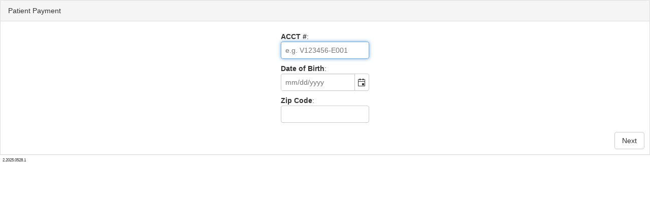

--- FILE ---
content_type: text/html; charset=utf-8
request_url: https://payments.foxxware.com/aer
body_size: 20227
content:
<!DOCTYPE html>
<html>
<head>
    <meta charset="utf-8" />
    <meta name="viewport" content="width=device-width, initial-scale=1.0">
    <link rel="apple-touch-icon" sizes="180x180" href='/apple-touch-icon.png?v=QE5PR5LnG6' />
    <link rel="icon" href='/favicon.ico?v=QE5PR5LnG6' />
    <title>Foxxware Payment</title>
    <link rel="stylesheet" href="/css/kendo.css?v=iNu8G7ziC6UKL3lJZZTI6im2_PE" />
    <link rel="stylesheet" href="/css/site.css?v=pNGLNc-q7oVM4cLCYRdcBOo8qRI" />

    <script>
        !function(T,l,y){var S=T.location,k="script",D="instrumentationKey",C="ingestionendpoint",I="disableExceptionTracking",E="ai.device.",b="toLowerCase",w="crossOrigin",N="POST",e="appInsightsSDK",t=y.name||"appInsights";(y.name||T[e])&&(T[e]=t);var n=T[t]||function(d){var g=!1,f=!1,m={initialize:!0,queue:[],sv:"5",version:2,config:d};function v(e,t){var n={},a="Browser";return n[E+"id"]=a[b](),n[E+"type"]=a,n["ai.operation.name"]=S&&S.pathname||"_unknown_",n["ai.internal.sdkVersion"]="javascript:snippet_"+(m.sv||m.version),{time:function(){var e=new Date;function t(e){var t=""+e;return 1===t.length&&(t="0"+t),t}return e.getUTCFullYear()+"-"+t(1+e.getUTCMonth())+"-"+t(e.getUTCDate())+"T"+t(e.getUTCHours())+":"+t(e.getUTCMinutes())+":"+t(e.getUTCSeconds())+"."+((e.getUTCMilliseconds()/1e3).toFixed(3)+"").slice(2,5)+"Z"}(),iKey:e,name:"Microsoft.ApplicationInsights."+e.replace(/-/g,"")+"."+t,sampleRate:100,tags:n,data:{baseData:{ver:2}}}}var h=d.url||y.src;if(h){function a(e){var t,n,a,i,r,o,s,c,u,p,l;g=!0,m.queue=[],f||(f=!0,t=h,s=function(){var e={},t=d.connectionString;if(t)for(var n=t.split(";"),a=0;a<n.length;a++){var i=n[a].split("=");2===i.length&&(e[i[0][b]()]=i[1])}if(!e[C]){var r=e.endpointsuffix,o=r?e.location:null;e[C]="https://"+(o?o+".":"")+"dc."+(r||"services.visualstudio.com")}return e}(),c=s[D]||d[D]||"",u=s[C],p=u?u+"/v2/track":d.endpointUrl,(l=[]).push((n="SDK LOAD Failure: Failed to load Application Insights SDK script (See stack for details)",a=t,i=p,(o=(r=v(c,"Exception")).data).baseType="ExceptionData",o.baseData.exceptions=[{typeName:"SDKLoadFailed",message:n.replace(/\./g,"-"),hasFullStack:!1,stack:n+"\nSnippet failed to load ["+a+"] -- Telemetry is disabled\nHelp Link: https://go.microsoft.com/fwlink/?linkid=2128109\nHost: "+(S&&S.pathname||"_unknown_")+"\nEndpoint: "+i,parsedStack:[]}],r)),l.push(function(e,t,n,a){var i=v(c,"Message"),r=i.data;r.baseType="MessageData";var o=r.baseData;return o.message='AI (Internal): 99 message:"'+("SDK LOAD Failure: Failed to load Application Insights SDK script (See stack for details) ("+n+")").replace(/\"/g,"")+'"',o.properties={endpoint:a},i}(0,0,t,p)),function(e,t){if(JSON){var n=T.fetch;if(n&&!y.useXhr)n(t,{method:N,body:JSON.stringify(e),mode:"cors"});else if(XMLHttpRequest){var a=new XMLHttpRequest;a.open(N,t),a.setRequestHeader("Content-type","application/json"),a.send(JSON.stringify(e))}}}(l,p))}function i(e,t){f||setTimeout(function(){!t&&m.core||a()},500)}var e=function(){var n=l.createElement(k);n.src=h;var e=y[w];return!e&&""!==e||"undefined"==n[w]||(n[w]=e),n.onload=i,n.onerror=a,n.onreadystatechange=function(e,t){"loaded"!==n.readyState&&"complete"!==n.readyState||i(0,t)},n}();y.ld<0?l.getElementsByTagName("head")[0].appendChild(e):setTimeout(function(){l.getElementsByTagName(k)[0].parentNode.appendChild(e)},y.ld||0)}try{m.cookie=l.cookie}catch(p){}function t(e){for(;e.length;)!function(t){m[t]=function(){var e=arguments;g||m.queue.push(function(){m[t].apply(m,e)})}}(e.pop())}var n="track",r="TrackPage",o="TrackEvent";t([n+"Event",n+"PageView",n+"Exception",n+"Trace",n+"DependencyData",n+"Metric",n+"PageViewPerformance","start"+r,"stop"+r,"start"+o,"stop"+o,"addTelemetryInitializer","setAuthenticatedUserContext","clearAuthenticatedUserContext","flush"]),m.SeverityLevel={Verbose:0,Information:1,Warning:2,Error:3,Critical:4};var s=(d.extensionConfig||{}).ApplicationInsightsAnalytics||{};if(!0!==d[I]&&!0!==s[I]){var c="onerror";t(["_"+c]);var u=T[c];T[c]=function(e,t,n,a,i){var r=u&&u(e,t,n,a,i);return!0!==r&&m["_"+c]({message:e,url:t,lineNumber:n,columnNumber:a,error:i}),r},d.autoExceptionInstrumented=!0}return m}(y.cfg);function a(){y.onInit&&y.onInit(n)}(T[t]=n).queue&&0===n.queue.length?(n.queue.push(a),n.trackPageView({})):a()}(window,document,{
src: "https://js.monitor.azure.com/scripts/b/ai.2.min.js", // The SDK URL Source
crossOrigin: "anonymous", 
cfg: { // Application Insights Configuration
    connectionString: 'InstrumentationKey=c976a88a-e959-4f8f-851b-bc12eb7ea12b;IngestionEndpoint=https://southcentralus-3.in.applicationinsights.azure.com/;LiveEndpoint=https://southcentralus.livediagnostics.monitor.azure.com/;ApplicationId=f8dc523f-909a-47d5-8d86-edf3ed83eeb2'
}});
    </script>
    <script type="text/javascript" src="/js/jquery.js?v=ecG6lnIxn5eIyufUSR82AAu3NEc"></script>
    <script type="text/javascript" src="/js/jqueryval.js?v=LMvoVikevviSA4_o7vIB9HQo5dA"></script>
    <script type="text/javascript" src="/js/kendo.js?v=WpMVOOewQ0QXKOTIGPy_pcwQsAA"></script>
    <script type="text/javascript" src="/js/Cayan.js?v=ActTIIRRFCt4DC9N0HtFbtsJQVM"></script>
    <script>
        const rootDir = "aer";
    </script>
</head>
<body>
    
<div id="app"></div>
<footer><div class="version">2.2025.0528.1</div></footer>
<noscript>To continue, please enable JavaScript in your browser.</noscript>



    
<script type="text/javascript" src="/js/app.js?v=3AOZ5Udzq6ZeYuBtcPKs0VF-Jbc"></script>

<script id="main" type="text/x-kendo-template">
    <div class="body-content">
        <span id="loading">
            <img class="spinner" src="/images/loading-2.gif" />
        </span>
        <div id="form-steps-div" class="panel panel-default"></div>
    </div>
</script>

<script id="findPatient" type="text/x-kendo-template">
    <div class="panel-heading">Patient Payment</div>
    <div class="panel-body">
        <form>
            <div class="flex-form-content">
                <h4 id="message" class="text-danger centered"></h4>
                <table class="spaced-table">
                    <tr>
                        <td>
                            <div><label for="VID">ACCT #</label>:</div>
                            <input id="VID" name="VID" data-bind="value: VID" autocomplete="off" autofocus="autofocus" placeholder="e.g. V123456-E001" class="k-textbox" data-val-required="ACCT# is required">
                        </td>
                    </tr>
                    <tr>
                        <td>
                            <div><label for="DoB">Date of Birth</label>:</div>
                            <input id="DoB" name="DoB" data-role="maskedtextbox" data-mask="00/00/0000" placeholder="mm/dd/yyyy" data-bind="value: DoB" data-val-required="Date of Birth is required">
                        </td>
                    </tr>
                    <tr>
                        <td>
                            <div><label for="Zip">Zip Code</label>:</div>
                            <input id="Zip" name="Zip" data-bind="value: Zip" autocomplete="off" class="k-textbox" data-val-required="Zip Code is required" maxlength="10">
                        </td>
                    </tr>
                </table>
            </div>
            <div class="btn-div">
                <div></div>
                <input class="k-button next-btn" type="button" value="Next" data-bind="click: next" />
            </div>
        </form>
        <script>kendo.syncReady(function(){jQuery("form").kendoTooltip({"width":170,"position":"top","showOn":"mouseenter","filter":".k-invalid","content":tooltipContent});});</script>
    </div>
</script>



<script id="locationStep" type="text/x-kendo-template">
    <div class="panel-heading">Patient Payment</div>
    <div class="panel-body">
        <form>
            <div class="flex-form-content">
                <h4 id="message" class="text-danger centered"></h4>
                <table class="spaced-table">
                    <tr>
                        <td>
                            <div><label for="LocationCode">Facility:</label></div>
                            <span class="text-danger field-validation-valid" data-valmsg-for="LocationCode" data-valmsg-replace="true"></span>
                            <div class="dropdown-validation">
                                <input id="LocationCode"
                                       name="LocationCode"
                                       data-role="dropdownlist"
                                       data-auto-bind="true"
                                       data-text-field="Text"
                                       data-value-field="Value"
                                       data-value-primitive="true"
                                       data-option-label="Select Facility..."
                                       data-template="locTemplate"
                                       data-value-template="locValueTemplate"
                                       data-bind="value: LocationCode,
                                          source: locations,
                                          events: {
                                            change: onChange
                                          }"
                                       autocomplete="off"
                                       data-height="130"
                                       data-val-required="Facility is required" />
                            </div>
                        </td>
                    </tr>
                </table>
            </div>
        </form>

        <div class="btn-div">
            <input class="k-button prev-btn" type="button" value="Back" data-bind="click: prev" />
            <input class="k-button next-btn" type="button" value="Next" data-bind="click: next" />
        </div>

        <script>kendo.syncReady(function(){jQuery("form").kendoTooltip({"width":170,"position":"top","showOn":"mouseenter","filter":".k-invalid","content":tooltipContent});});</script>
    </div>
</script>

<script id="locTemplate" type="text/x-kendo-template">
    <span>#:data.Text#</span>
    <span class='subtext'> (#:data.Value#)</span>
</script>
<script id="locValueTemplate" type="text/x-kendo-template">
    <span>#:data.Text#</span>
    <span class='subtext'> (#:data.Value#)</span>
</script>


<script id="paymentStep" type="text/x-kendo-template">
    <div class="panel-heading">Payment Info</div>
    <div class="panel-body">
        <form>
            <div class="flex-form-content">
                <h4 id="message" class="text-danger centered"></h4>
                <table class="spaced-table">
                    <tr>
                        <td>
                            <div><label for="ToPay">Payment Amount:</label></div>
                            <input id="ToPay" name="ToPay" data-role="numerictextbox" data-format="c" data-min=".01" data-max="200000" data-bind="value: ToPay" data-val-required="Payment Amount is required">
                        </td>
                    </tr>
                    <tr>
                        <td>
                            <div><label for="StreetAddress">Address:</label></div>
                            <input id="StreetAddress" name="StreetAddress" class="k-textbox" placeholder="Enter street address" autocomplete="off" data-bind="value: StreetAddress" data-val-required="Street Address is required">
                        </td>
                    </tr>
                    <tr>
                        <td>
                            <div><label for="Email">Email:</label></div>
                            <input id="Email" name="Email" class="k-textbox" placeholder="Enter email address" autocomplete="off" type="email" data-bind="value: Email" data-val-required="Email is required">
                        </td>
                    </tr>
                    <tr>
                        <td>
                            <div><label for="PhoneNumber">Cell Phone:</label></div>
                            <input id="PhoneNumber" name="PhoneNumber" data-mask="(999) 000-0000" placeholder="Enter phone number"
                                   autocomplete="off" data-validmask-msg="Phone number is incomplete" data-role="maskedtextbox" data-bind="value: PhoneNumber" data-val-required="Cell Phone is required">
                        </td>
                    </tr>
                </table>
            </div>
        </form>

        <div class="btn-div">
            <input class="k-button prev-btn" type="button" value="Back" data-bind="click: prev" />
            <input class="k-button next-btn" type="button" value="Pay Now (Credit/Debit)" data-bind="click: next" />
        </div>

        <script>kendo.syncReady(function(){jQuery("form").kendoTooltip({"width":170,"position":"top","showOn":"mouseenter","filter":".k-invalid","content":tooltipContent});});</script>
    </div>
</script>

<script id="makePayment" type="text/x-kendo-template">
    <div class="panel-heading">Make Payment: <b data-bind="text: ToPay"></b></div>
    <div class="panel-body">
        <form>
            <div class="flex-form-content">
                <input autocomplete="off" data-cayan="streetaddress" id="StreetAddress" name="StreetAddress" type="hidden" value="" />
                <input autocomplete="off" data-cayan="zipcode" id="ZipCode" name="ZipCode" type="hidden" value="" />
                <div id="message" class="text-danger centered bold"></div>
                <table class="spaced-table">
                    <tr>
                        <td>
                            <div><label for="CardHolder">Card Holder Name:</label></div>
                            <input id="CardHolder" name="CardHolder" class="k-textbox" data-bind="value: CardHolder" placeholder="Enter card holder name" data-cayan="cardholder" autocomplete="off" data-val-required="Card Holder Name is required" />
                        </td>
                    </tr>
                    <tr>
                        <td>
                            <div><label for="CardNumber">Card Number:</label></div>
                            <input id="CardNumber" name="CardNumber" data-bind="value: CardNumber" data-role="maskedtextbox" data-mask="0000 0000 0000 0000" placeholder="Enter card number" data-cayan="cardnumber" data-val-required="Card Number is required." autocomplete="off">
                        </td>
                    </tr>
                    <tr>
                        <td align="left">
                            <div><label for="ExpirationMonth">Expiration:</label></div>

                            <input id="ExpirationMonth"
                                   name="ExpirationMonth"
                                   data-role="dropdownlist"
                                   data-value-primitive="true"
                                   data-option-label="MM"
                                   autocomplete="off"
                                   data-bind="value: ExpirationMonth,
                                          source: months"
                                   style="width: 65px;"
                                   data-height="105"
                                   data-val-required="Expiration Month is required."
                                   data-cayan="expirationmonth" />

                            <input id="ExpirationYear"
                                   name="ExpirationYear"
                                   data-role="dropdownlist"
                                   data-value-primitive="true"
                                   data-option-label="YY"
                                   data-text-field="Text"
                                   data-value-field="Value"
                                   autocomplete="off"
                                   data-bind="value: ExpirationYear,
                                          source: years"
                                   style="width: 65px;"
                                   data-height="105"
                                   data-val-required="Expiration Year is required."
                                   data-cayan="expirationyear" />
                        </td>
                    </tr>
                    <tr>
                        <td>
                            <div><label for="cvv">CVV:</label></div>
                            <input id="cvv" name="cvv" class="k-textbox" data-bind="value: cvv" placeholder="e.g. 123" autocomplete="off" data-cayan="cvv" maxlength="4" data-val-required="CVV is required." />
                            <span id="credit_cards">
                                <img src="/images/visa.jpg" id="visa">
                                <img src="/images/mastercard.jpg" id="mastercard">
                                <img src="/images/amex.jpg" id="amex">
                                <img src="/images/discover.jpg" id="discover">
                            </span>
                        </td>
                    </tr>
                </table>
            </div>
        </form>

        <div class="btn-div">
            <input class="k-button prev-btn" type="button" value="Back" data-bind="click: prev">
            <input class="k-button next-btn" type="button" value="Submit Payment" data-bind="click: next">
        </div>
    </div>

    <script>kendo.syncReady(function(){jQuery("form").kendoTooltip({"width":170,"position":"top","showOn":"mouseenter","filter":".k-invalid","content":tooltipContent});});</script>

</script>




    <script>
        function escapeSelector(s) {
            return s.replace(/(:|\.|\[|\])/g, "\\$1");
        }

        function updateCssOnPropertyChange(e) {
            var element = $(e.target || e.srcElement);

            element.siblings("span.k-dropdown-wrap")
                .add(element.siblings("div.k-multiselect-wrap"))
                .add(element.parent("span.k-numeric-wrap"))
                .add(element.parent("span.k-picker-wrap"))
                .toggleClass("k-valid", element.hasClass("k-valid"))
                .toggleClass("k-invalid", element.hasClass("k-invalid"));

        }

        function tooltipContent(e) {
            nameReference = e.target.attr("name") || e.target.closest(".k-widget").find(".k-invalid:input").attr("name");
            var errorMessage = $("form").find("[data-for=" + escapeSelector(nameReference) + "]");
            return '<span class="k-icon k-i-warning"></span>' + errorMessage.text();
        }

        function createCookie(name, value, days) {
            var expires;
            if (days) {
                var date = new Date();
                date.setTime(date.getTime() + (days * 24 * 60 * 60 * 1000));
                expires = "; expires=" + date.toGMTString();
            }
            else expires = "";
            document.cookie = name + "=" + value + expires + "; path=/";
        }

        function readCookie(name) {
            var nameEQ = name + "=";
            var ca = document.cookie.split(';');
            for (var i = 0; i < ca.length; i++) {
                var c = ca[i];
                while (c.charAt(0) == ' ') c = c.substring(1, c.length);
                if (c.indexOf(nameEQ) == 0) return c.substring(nameEQ.length, c.length);
            }
            return null;
        }

        function eraseCookie(name) {
            createCookie(name, "", -1);
        }

        function areCookiesEnabled() {
            var r = false;
            createCookie("testing", "Hello", 1);
            if (readCookie("testing") != null) {
                r = true;
                eraseCookie("testing");
            }
            return r;
        }

        $.postJSON = function (url, data, success, error, dataType) {
            if (dataType === void 0) { dataType = "json"; }
            if (typeof (data) === "object") { data = JSON.stringify(data);}
            var ajax = {
                url: url,
                type: "POST",
                contentType: "application/json; charset=utf-8",
                dataType: dataType,
                data: data,
                success: success,
                error: error
            };
    
            return jQuery.ajax(ajax);
        };

    </script>
</body>
</html>


--- FILE ---
content_type: text/javascript; charset=UTF-8
request_url: https://payments.foxxware.com/js/app.js?v=3AOZ5Udzq6ZeYuBtcPKs0VF-Jbc
body_size: 11871
content:
function routeValidate(n){var t;return n!==1||findPatientModel.isValid()?n===2?findPatientModel.isValid()?locationStepModel.isValid()||(t=1):t=0:n===3&&(findPatientModel.isValid()?locationStepModel.isValid()?paymentStepModel.isValid()||(t=2):t=1:t=0):t=0,t===0?(router.replace("/"),!1):t===1?(router.replace("/locationStep"),!1):t===2?(router.replace("/paymentStep"),!1):!0}function clearSensitiveFields(){for(var i,t=document.getElementsByTagName("input"),n=0;n<t.length;n++)t[n].getAttribute("data-cayan")!==null&&(i=t[n].getAttribute("data-cayan"),(i==="cardnumber"||i==="cvv")&&(t[n].value=""))}function HandleTokenResponse(n){n.token!==""&&submitModel.set("paymentToken",n.token);submitModel.set("VID",findPatientModel.get("VID"));submitModel.set("DoB",findPatientModel.get("DoB"));submitModel.set("Zip",findPatientModel.get("Zip"));submitModel.set("LocationCode",locationStepModel.get("LocationCode"));submitModel.set("ToPay",paymentStepModel.get("ToPay"));submitModel.set("Email",paymentStepModel.get("Email"));submitModel.set("PhoneNumber",paymentStepModel.get("PhoneNumber"));clearSensitiveFields();$.postJSON(rootDir+"/Home/SubmitPayment",submitModel,function(n){n.success?location.href=n.url:n.message==="Error"?router.replace("/"):($("#loading").hide(),$("#message").text(n.message))},function(){$("#loading").hide();appAlert("Error","Please retry.")})}function HandleErrorResponse(n){var t,i;$("#loading").hide();t="";for(i in n)t+=n[i].error_code+" Error:  INVALID "+n[i].reason+"\n";appAlert("Error",t)}function appAlert(n,t){$("<div><\/div>").kendoAlert({title:n,content:t}).data("kendoAlert").open()}function cardType(n){var t=new RegExp("^4"),i=new RegExp("^(34|37)"),r=new RegExp("^(5[1-5])"),u=new RegExp("^((62212[6-9]|6221[3-9][0-9]|622[2-8][0-9]{2}|6229[01][0-9]|62292[0-5])|(64[4-9])|6011|65)");return t.test(n)===!0?"visa":i.test(n)===!0?"amex":r.test(n)===!0?"mastercard":u.test(n)===!0?"discover":void 0}function checkCookie(){if(navigator.cookieEnabled)return!0;document.cookie="cookietest=1";var n=document.cookie.indexOf("cookietest=")!==-1;return document.cookie="cookietest=1; expires=Thu, 01-Jan-1970 00:00:01 GMT",n}function clearModels(){paymentStepModel.set("ToPay",null);paymentStepModel.set("StreetAddress",null);paymentStepModel.set("Email",null);paymentStepModel.set("PhoneNumber",null);paymentStepModel.set("cayanWebAPIKey",null);makePaymentModel.set("CardHolder",null);makePaymentModel.set("CardNumber",null);makePaymentModel.set("ExpirationMonth",null);makePaymentModel.set("ExpirationYear",null);makePaymentModel.set("cvv",null);makePaymentModel.set("paymentToken",null);makePaymentModel.set("ToPay","")}var findPatientModel=kendo.observable({VID:null,DoB:null,Zip:null,lastFound:null,init:function(){var n=$("#DoB"),t,r,f,e;n.kendoDatePicker({format:"MM/dd/yyyy",start:"decade"});n.closest(".k-datepicker").add(n).removeClass("k-textbox");t=$("form");r=t.kendoValidator({rules:{dateValidation:function(n){var r,t,i;return n.is("#DoB")&&(r=$(n).val(),r&&(t=kendo.parseDate(r),i=new Date,!t||t<new Date(1800,0,1)||t>new Date(i.getFullYear(),i.getMonth(),i.getDate()+1)))?!1:!0}},messages:{dateValidation:"Date is invalid."},validateOnBlur:!1}).data("kendoValidator");this.bind("change",function(n){r.validateInput($("#"+n.field))});var i=t.find("[data-role=maskedtextbox]"),o="MutationEvent"in window,u=window.WebKitMutationObserver||window.MutationObserver;u?(f=new u(function(n){for(var t=0,i,r=n.length;t<r;t++)i=n[t],i.attributeName==="class"&&updateCssOnPropertyChange(i)}),e={attributes:!0,childList:!1,characterData:!1},i.each(function(){f.observe(this,e)})):o?i.bind("DOMAttrModified",updateCssOnPropertyChange):i.each(function(){this.attachEvent("onpropertychange",updateCssOnPropertyChange)})},show:function(){},next:function(n){(n.preventDefault(),$("#loading").is(":hidden"))&&($("#message").empty(),$("form").data("kendoValidator").validate()&&($("#loading").show(),findPatientModel.get("lastFound")!==findPatientModel.get("VID")&&clearModels(),$.postJSON(rootDir+"/Home/Step1",findPatientModel,function(n){n.success&&n.verified?(paymentStepModel.set("cayanWebAPIKey",n.cayanWebAPIKey),locationStepModel.set("LocationCode",n.locationCode),findPatientModel.set("lastFound",findPatientModel.get("VID")),router.replace("/paymentStep")):n.success&&!n.verified?router.replace("/locationStep"):$("#message").text(n.message);$("#loading").hide()},function(){$("#loading").hide();appAlert("Error","Please retry.")})))},isValid:function(){return!!this.get("VID")&&!!this.get("Zip")&&!!this.get("DoB")}}),locationStepModel=kendo.observable({onChange:function(){var n=$("#LocationCode");$("form").data("kendoValidator").validateInput(n)&&$("#LocationCode_validationMessage").removeClass("field-validation-error")},next:function(n){(n.preventDefault(),$("#loading").is(":hidden"))&&$("form").data("kendoValidator").validate()&&($("#loading").show(),findPatientModel.get("lastFound")!==findPatientModel.get("VID")&&clearModels(),$.postJSON(rootDir+"/Home/Step1",$.extend({},findPatientModel,{LocationCode:this.get("LocationCode")}),function(n){n.success&&n.verified?(paymentStepModel.set("cayanWebAPIKey",n.cayanWebAPIKey),findPatientModel.set("lastFound",findPatientModel.get("VID")),router.replace("/paymentStep")):n.success&&!n.verified?router.replace("/locationStep"):n.message==="Error"?router.replace("/"):$("#message").text(n.message);$("#loading").hide()},function(){$("#loading").hide();appAlert("Error","Please retry.")}))},prev:function(n){n.preventDefault();router.replace("/")},LocationCode:null,locations:new kendo.data.DataSource({transport:{read:{url:rootDir+"/Home/GetLocations",dataType:"json"}}}),init:function(){var n=$("form").kendoValidator({validateOnBlur:!1}).data("kendoValidator");this.bind("change",function(t){n.validateInput($("#"+t.field))})},show:function(){$("#message").text("");$("#LocationCode").data("kendoDropDownList").focus()},isValid:function(){return!!this.get("LocationCode")}}),paymentStepModel=kendo.observable({ToPay:0,StreetAddress:null,Email:null,PhoneNumber:null,cayanWebAPIKey:null,init:function(){var t=$("form"),f=t.kendoValidator({rules:{validmask:function(n){if(n.is("[data-validmask-msg]")&&n.val()!==""){var t=n.data("kendoMaskedTextBox");return t.value().indexOf(t.options.promptChar)===-1}return!0},email:function(n){if(n.is("[type='email']")&&n.val()!=="")if(!n.val().match(/^\w+([\.-]?\w+)*@\w+([\.-]?\w+)*(\.\w{2,4})+$/))return!1;return!0}},validateOnBlur:!1}).data("kendoValidator"),r,u;this.bind("change",function(n){f.validateInput($("#"+n.field))});var n=t.find("[data-role=numerictextbox]"),e="MutationEvent"in window,i=window.WebKitMutationObserver||window.MutationObserver;i?(r=new i(function(n){for(var t=0,i,r=n.length;t<r;t++)i=n[t],i.attributeName==="class"&&updateCssOnPropertyChange(i)}),u={attributes:!0,childList:!1,characterData:!1},n.each(function(){r.observe(this,u)})):e?n.bind("DOMAttrModified",updateCssOnPropertyChange):n.each(function(){this.attachEvent("onpropertychange",updateCssOnPropertyChange)})},show:function(){$("#ToPay").on("focus",function(){var n=$(this);setTimeout(function(){n.select()})});$("#ToPay").data("kendoNumericTextBox").focus()},next:function(n){n.preventDefault();this.get("cayanWebAPIKey")===null?router.replace("/"):$("form").data("kendoValidator").validate()&&router.replace("/makePayment")},prev:function(n){n.preventDefault();router.replace("/")},isValid:function(){return!!this.get("ToPay")&&!!this.get("StreetAddress")&&!!this.get("Email")&&!!this.get("PhoneNumber")&&!!this.get("cayanWebAPIKey")}}),makePaymentModel=kendo.observable({CardHolder:null,CardNumber:null,ExpirationMonth:null,ExpirationYear:null,cvv:null,paymentToken:null,ToPay:"",next:function(n){(n.preventDefault(),$("#loading").is(":hidden"))&&($("#message").empty(),$("#StreetAddress").val(paymentStepModel.get("StreetAddress")),$("#ZipCode").val(findPatientModel.get("Zip").substring(0,5)),paymentStepModel.get("cayanWebAPIKey")===null&&router.replace("/"),$("form").data("kendoValidator").validate()&&($("#loading").show(),CayanCheckout.createPaymentToken({success:HandleTokenResponse,error:HandleErrorResponse})))},prev:function(n){n.preventDefault();router.replace("/paymentStep")},months:function(){return["01","02","03","04","05","06","07","08","09","10","11","12"]},years:function(){var t=new Date,i,r,n;for(t.setDate(t.getDate()-1),i=t.getFullYear(),r=[],n=0;n<20;n++)r.push({Text:(i+n).toString().substr(2,2),Value:(i+n).toString().substr(2,2)});return r},show:function(){this.set("ToPay",kendo.toString(paymentStepModel.get("ToPay"),"c"));CayanCheckout.setWebApiKey(paymentStepModel.get("cayanWebAPIKey"));$("#CardHolder").focus()},init:function(){var i=$("form"),e=i.kendoValidator({rules:{cardNumber:function(n){if(n.is("#CardNumber")){var r=$(n).data("kendoMaskedTextBox"),t=r.raw(),i=16;if(cardType(t)==="amex"&&(i=15),t.length<i)return!1}return!0},cvv:function(n){if(n.is("#cvv")){var t=$(n).val();if(t.length<3)return!1}return!0}},messages:{cardNumber:"Card Number is invalid.",cvv:"CVV is invalid."},validateOnBlur:!1}).data("kendoValidator"),n,u,f;this.bind("change",function(n){e.validateInput($("#"+n.field))});$("#CardNumber").keyup(function(){var f=$("#visa"),e=$("#amex"),o=$("#discover"),s=$("#mastercard"),t=$(this).data("kendoMaskedTextBox"),i=this.selectionStart,r=this.selectionEnd,u=t.raw();f.hide();e.hide();s.hide();o.hide();cardType(u)==="visa"?(n!=="visa"&&(n==="amex"&&(t.setOptions({mask:"0000 0000 0000 0000"}),this.setSelectionRange(i,r)),n="visa"),f.show()):cardType(u)==="amex"?(n!=="amex"&&(t.setOptions({mask:"0000 000000 00000"}),this.setSelectionRange(i,r),n="amex"),e.show()):cardType(u)==="mastercard"?(n!=="mastercard"&&(n==="amex"&&(t.setOptions({mask:"0000 0000 0000 0000"}),this.setSelectionRange(i,r)),n="mastercard"),s.show()):cardType(u)==="discover"?(n!=="discover"&&(n==="amex"&&(t.setOptions({mask:"0000 0000 0000 0000"}),this.setSelectionRange(i,r)),n="discover"),o.show()):(n==="amex"&&(t.setOptions({mask:"0000 0000 0000 0000"}),this.setSelectionRange(i,r)),n=null)});var t=i.find("[data-role=dropdownlist], [data-role=maskedtextbox]"),o="MutationEvent"in window,r=window.WebKitMutationObserver||window.MutationObserver;r?(u=new r(function(n){for(var t=0,i,r=n.length;t<r;t++)i=n[t],i.attributeName==="class"&&updateCssOnPropertyChange(i)}),f={attributes:!0,childList:!1,characterData:!1},t.each(function(){u.observe(this,f)})):o?t.bind("DOMAttrModified",updateCssOnPropertyChange):t.each(function(){this.attachEvent("onpropertychange",updateCssOnPropertyChange)})}}),layout=new kendo.Layout("main"),findPatient=new kendo.View("findPatient",{model:findPatientModel,init:findPatientModel.init.bind(findPatientModel),show:findPatientModel.show.bind(findPatientModel),wrap:!1}),locationStep=new kendo.View("locationStep",{model:locationStepModel,init:locationStepModel.init.bind(locationStepModel),show:locationStepModel.show.bind(locationStepModel),wrap:!1}),paymentStep=new kendo.View("paymentStep",{model:paymentStepModel,init:paymentStepModel.init.bind(paymentStepModel),show:paymentStepModel.show.bind(paymentStepModel),wrap:!1}),makePayment=new kendo.View("makePayment",{model:makePaymentModel,init:makePaymentModel.init.bind(makePaymentModel),show:makePaymentModel.show.bind(makePaymentModel),wrap:!1}),router=new kendo.Router({init:function(){layout.render($("#app"))},change:function(){$("#message").text("")}}),submitModel;router.route("/",function(){layout.showIn("#form-steps-div",findPatient);$("#loading").hide()});router.route("/locationStep",function(){routeValidate(1)&&layout.showIn("#form-steps-div",locationStep)});router.route("/paymentStep",function(){routeValidate(2)&&layout.showIn("#form-steps-div",paymentStep)});router.route("/makePayment",function(){routeValidate(3)&&layout.showIn("#form-steps-div",makePayment)});$(function(){router.start();$("#form-steps-div").keypress(function(n){n.which===13&&$("#loading").is(":hidden")&&(n.preventDefault(),$(".k-tooltip").hide(),$("input.next-btn").focus().click())})});submitModel=kendo.observable({VID:null,DoB:null,Zip:null,LocationCode:null,ToPay:null,Email:null,PhoneNumber:null,paymentToken:null})

--- FILE ---
content_type: text/javascript; charset=UTF-8
request_url: https://payments.foxxware.com/js/Cayan.js?v=ActTIIRRFCt4DC9N0HtFbtsJQVM
body_size: 4121
content:
var CayanCheckout=function(){var u="",f=window.document,e="https://ecommerce.merchantware.net/v1/api/tokens",t={required:"REQUIRED",validation:"VALIDATION",notFound:"NOT_FOUND",server:"SERVER"},n=function(){},r,i;return n.isNullOrWhitespace=function(n){return!n||n.match(/^ *$/)!==null},n.isNumeric=function(n){return n.match(/^[0-9]*$/)},n.lunhCheck=function(t){var f,i,r,u;if(!n.isNumeric(t)||t.length<13||t.length>19)return!1;for(f=0,i=t.length-1;i>-1;i--)r=parseInt(t.charAt(i)),(t.length-i)%2==0&&(u=r*2,r=u>9?u-9:u),f+=r;return f%10==0},n.validateCVV=function(i,r){if(n.isNullOrWhitespace(i.cvv))return!1;var u=i.cvv.length;return!n.isNumeric(i.cvv)||u>4||u<3?(r.push({error_code:t.validation,reason:"cvv"}),!1):!0},n.validateCardNumber=function(i,r){return n.isNullOrWhitespace(i.cardnumber)?!1:n.lunhCheck(i.cardnumber)?!0:(r.push({error_code:t.validation,reason:"cardnumber"}),!1)},n.validateExpirationDate=function(i,r){var f,e;if(n.isNullOrWhitespace(i.expirationmonth)||n.isNullOrWhitespace(i.expirationyear))return!1;if(!n.isNumeric(i.expirationmonth)||i.expirationmonth.length>2)return r.push({error_code:t.validation,reason:"expirationmonth"}),!1;if(!n.isNumeric(i.expirationyear)||i.expirationyear.length!==2&&i.expirationyear.length!==4)return r.push({error_code:t.validation,reason:"expirationyear"}),!1;var o=new Date,s=Math.floor(o.getFullYear()/100),h=parseInt(i.expirationmonth)-1,u=parseInt(i.expirationyear);return(u<100&&(u=u+s*100),f=new Date(u,h),e=new Date,f.setMonth(f.getMonth()+1),f<e)?(r.push({error_code:t.validation,reason:"expirationdate"}),!1):!0},n.validateZipCode=function(i,r){if(n.isNullOrWhitespace(i.zipcode))return!1;var u=i.zipcode.length;return!n.isNumeric(i.zipcode)||u!==5?(r.push({error_code:t.validation,reason:"zipcode"}),!1):!0},n.validateCardHolder=function(i,r){return n.isNullOrWhitespace(i.cardholder)?!1:i.cardholder.match(/^([a-zA-Z]* ?){1,4}$/)?!0:(r.push({error_code:t.validation,reason:"cardholder"}),!1)},n.validateRequiredFieldHasValue=function(t){return!n.isNullOrWhitespace(t)},n.validateTokenRequest=function(i){for(var r=[],f=["cardnumber","expirationmonth","expirationyear","cvv"],u=0;u<f.length;u++)i.hasOwnProperty(f[u])?n.validateRequiredFieldHasValue(i[f[u]])||r.push({error_code:t.required,reason:f[u]}):r.push({error_code:t.notFound,reason:f[u]});return n.validateCardNumber(i,r),n.validateCVV(i,r),n.validateExpirationDate(i,r),n.validateZipCode(i,r),r},r=function(){},r.createTokenRequest=function(){var r={},t,e,o,i,n;for(r.merchantApiKey=u,t=f.getElementsByTagName("input"),n=0;n<t.length;n++)t[n].getAttribute("data-cayan")!==null&&(e=t[n].getAttribute("data-cayan"),o=t[n].value,e==="cardnumber"&&(o=$(t[n]).data("kendoMaskedTextBox").raw()),r[e]=o);for(i=f.getElementsByTagName("select"),n=0;n<i.length;n++)if(i[n].getAttribute("data-cayan")!==null){var e=i[n].getAttribute("data-cayan"),s=i[n].selectedIndex,o=isNaN(s)?null:i[n].options[s].value;r[e]=o}return r},r.requestToken=function(n,i){function r(n){var t,r,u;if(n.errors){for(t=n.errors,r=0;r<t.length;r++)t[r].error_code=t[r].error_Code,delete t[r].error_Code;i.error(t);return}u={token:n.token,created:n.created,expires:n.expires};i.success(u)}function u(u,f){var e=new XMLHttpRequest;e.open(u,f,!0);e.onreadystatechange=function(){var n,u;e.readyState==XMLHttpRequest.DONE&&(e.status==200?(n=JSON.parse(e.responseText),r(n)):(u={error_code:t.server,reason:"unavailable"},i.error([u])))};e.setRequestHeader&&e.setRequestHeader("Content-Type","application/json");e.send(JSON.stringify(n))}function f(u,f){var e=new XDomainRequest;e.open(u,f);e.onload=function(){var n=JSON.parse(e.responseText);r(n)};e.onerror=function(){var n={error_code:t.server,reason:"unavailable"};i.error([n])};e.setRequestHeader&&e.setRequestHeader("Content-Type","text/plain");e.send(JSON.stringify(n))}function o(n,t){var i="withCredentials"in new XMLHttpRequest,r=typeof XDomainRequest!="undefined";if(i)u(n,t);else if(r)f(n,t);else throw"CORS is not supported by this browser.";}o("POST",e)},i=function(){},i.setWebApiKey=function(n){u=n},i.setDocument=function(n){f=n},i.createPaymentToken=function(t){if(!u)throw"You must set the API Key using CayanCheckout.setWebApiKey(yourKey) before requesting tokens";var i=r.createTokenRequest(),f=n.validateTokenRequest(i);if(f.length>0){t.hasOwnProperty("error")&&t.error(f);return}r.requestToken(i,t)},i.restore=function(){u="";f=window.document},i}()